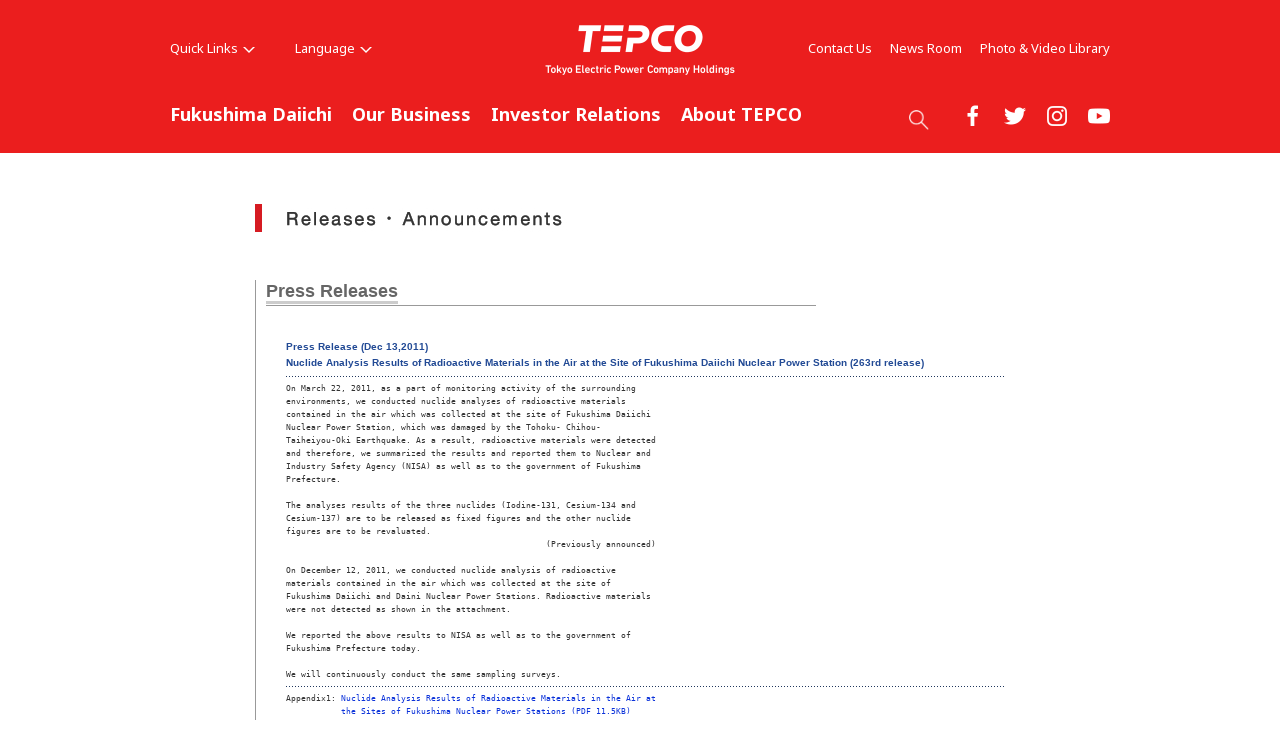

--- FILE ---
content_type: text/html
request_url: https://www.tepco.co.jp/en/press/corp-com/release/11121307-e.html
body_size: 5979
content:
<!DOCTYPE HTML PUBLIC "-//W3C//DTD HTML 4.01 Transitional//EN" "http://www.w3.org/TR/html4/loose.dtd">
<html>

<head>
<meta http-equiv="Content-Type" content="text/html; charset=utf-8">
<meta http-equiv="Content-Script-Type" content="text/javascript">
<meta http-equiv="Content-Style-Type" content="text/css">
<title>TEPCO : Press Release | Nuclide Analysis Results of Radioactive Materials in the Air at the Site of Fukushima Daiichi Nuclear Power Station (263rd release)</title>
<!-- temp_id="ppetmp01" -->
<meta name="description" content="" />
<meta name="keywords" content="" />
<link rel="stylesheet" type="text/css" href="/en/news/style.css" media="screen,print">

<link rel="stylesheet" type="text/css" media="screen,print" href="/en/common/css/style.css" />
<script type="text/javascript" src="/common/js/jquery.js"></script>
<script type="text/javascript" src="/common/js/jquery.plugins.js"></script>
<script type="text/javascript" src="/en/common/js/common.js"></script>
<!-- search -->
<script src="/en/search/js/search_data.js"></script>
<script src="/en/search/js/popterm2_dev.js"></script>
<script src="/en/search/js/probo.js"></script>
<script src="/en/search/js/probo_mess.js"></script>
<script src="/en/search/js/probo_refine.js"></script>
<script src="/en/search/js/probo_sort.js"></script>
<script src="/en/search/js/search_ctrl.js"></script>
<!-- /search -->

<!-- header + footer -->
<link href="https://fonts.googleapis.com/css?family=Noto+Sans:400,700" rel="stylesheet">
<link rel="stylesheet" href="/wp-content/uploads/import_component.css" media="all">
<script type="text/javascript" src="/wp-content/uploads/shared-jquery.js"></script>
<link rel="stylesheet" href="/wp-content/uploads/shared-slick.css" media="all">
<script type="text/javascript" src="/wp-content/uploads/shared-slick.min.js"></script>
<script type="text/javascript" src="/wp-content/uploads/shared-common-component.js"></script>
<!-- /header + footer -->



</head>
<body>

<div id="str-header">
<div id="str-header-inner">
<!-- common-header -->
<div class="header-all-wrap">

<div class="header-company-logo">
	<p><a href="https://www7.tepco.co.jp/index-e.html"><img src="/wp-content/uploads/shared-header-logo-hd.png" alt="TEPCO Tokyo Electric Power Company Holdings" width="200" height="60" class="btn"></a></p>
</div><!--/.header-company-logo-->

<p class="menu-control-sp"><a href="javascript:void(0);"><span>menu</span></a></p>
<p class="search-control"><a href="javascript:void(0);"><span>search</span></a></p>
<div id="content-head-wrapper">
<div id="head-sub-wrapper">
<div class="head-sub-container"><!--
--><div class="head-quick-content"><!--
--><div class="quick-link">
<p><a class="quick-link-button" href="javascript:void(0);">Quick Links<span></span></a></p>
<div class="quick-link-inner">
<div class="service-wrapper">
<ul class="global-service"><!--
--><li class="first"><a href="https://www7.tepco.co.jp/fp/index-e.html"><img src="/wp-content/uploads/shared-images-logo-fp.png" alt="TEPCO Fuel &amp; Power" class="btn"><span>TEPCO Fuel &amp; Power,<br>Incorporated</span></a></li><!--
--><li><a href="https://www7.tepco.co.jp/pg/index-e.html"><img src="/wp-content/uploads/shared-images-logo-pg.png" alt="TEPCO Power Grid" class="btn"><span>TEPCO Power Grid,<br>Incorporated</span></a></li><!--
--><li><a href="https://www7.tepco.co.jp/ep/index-e.html"><img src="/wp-content/uploads/shared-images-logo-ep.png" alt="TEPCO Energy Partner" class="btn"><span>TEPCO Energy Partner,<br>Incorporated</span></a></li><!--
--></ul>

<dl class="quick-link-wrapper">
	<dt>Quick Links</dt>
	<dd>
		<div class="quick-link-list-wrapper">
			<ul class="quick-link-list">
				<li><a href="https://www7.tepco.co.jp/newsroom/reports/index-e.html">
					<span class="img-wrapper"><img src="/wp-content/uploads/shared-images-group01.jpg" alt="" width="180" height="90"></span>
					<span class="txt-wrapper">Fukushima Daiichi Report</span>
				</a></li>
				<li><a href="https://www7.tepco.co.jp/about/corporate/outline-e.html">
					<span class="img-wrapper"><img src="/wp-content/uploads/shared-images-group02.jpg" alt="" width="180" height="90"></span>
					<span class="txt-wrapper">Company Overview</span>
				</a></li>
				<li><a href="https://www7.tepco.co.jp/fp/business/jera/index-e.html">
					<span class="img-wrapper"><img src="/wp-content/uploads/shared-images-group03.jpg" alt="" width="180" height="90"></span>
					<span class="txt-wrapper">JERA</span>
				</a></li>
				<li><a href="https://www7.tepco.co.jp/about/rd/index-e.html">
					<span class="img-wrapper"><img src="/wp-content/uploads/shared-images-group04.jpg" alt="" width="180" height="90"></span>
					<span class="txt-wrapper">R&amp;D</span>
				</a></li>
				<li><a href="https://www7.tepco.co.jp/about/esg/index-e.html">
					<span class="img-wrapper"><img src="/wp-content/uploads/shared-images-group05.jpg" alt="" width="180" height="90"></span>
					<span class="txt-wrapper">ESG</span>
				</a></li>
			</ul>
		</div><!--/.quick-link-list-wrapper-->
		
	</dd>
	<dd>
		<ul class="general-service"><!--
		--><li class="quick-link01"><em><a href="https://www7.tepco.co.jp/ep/startstop/index-e.html"><img src="/wp-content/uploads/shared-images-icon_group01.png" alt="" width="30" height="30"><span>Starting Service</span></a></em></li><!--
		--><li class="quick-link02"><em><a href="https://www7.tepco.co.jp/ep/startstop/moving-e.html"><img src="/wp-content/uploads/shared-images-icon_group02.png" alt="" width="30" height="30"><span>Moving in or out</span></a></em></li><!--
		--><li class="quick-link03"><em><a href="https://www7.tepco.co.jp/ep/payment/method/index-e.html"><img src="/wp-content/uploads/shared-images-icon_group03.png" alt="" width="30" height="30"><span>Payment Options</span></a></em></li><!--
		--><li class="quick-link04"><em><a href="https://www7.tepco.co.jp/ep/startstop/service-e.html"><img src="/wp-content/uploads/shared-images-icon_group04.png" alt="" width="30" height="30"><span>Online Request</span></a></em></li><!--
		--><li class="quick-link05"><em><a href="https://www7.tepco.co.jp/ep/support/index-e.html"><img src="/wp-content/uploads/shared-images-icon_group05.png" alt="" width="30" height="30"><span>Support</span></a></em></li><!--
		--><li class="quick-link06"><em><a href="https://www4.tepco.co.jp/en/forecast/html/index-e.html"><img src="/wp-content/uploads/shared-images-icon_group06.png" alt="" width="30" height="30"><span>Electricity Forecst</span></a></em></li><!--
		--></ul>
	</dd>
</dl>
</div><!--/.service-wrapper-->
<p class="close"><a href="javascript:void(0);"><span class="close-txt">Close</span></a></p>
</div><!--/.quick-link-inner-->
</div><!--/.quick-link--><!--
--><div class="lang-select">
<p><a class="lang-select-button" href="javascript:void(0);">Language<span></span></a></p>
<div class="lang-select-inner">
<ul>
<li><a href="https://www4.tepco.co.jp/index-j.html">Japanese</a></li>
<li><a href="https://www7.tepco.co.jp/index-e.html">English</a></li>
</ul>
</div><!--/.lang-select-inner-->
</div><!--/.lang-select--><!--
--></div><!--/.head-quick-content--><!--
--><div class="sub-info-content">
<div class="info-list">
<ul><!--
--><li><a href="https://www7.tepco.co.jp/contact/index-e.html">Contact Us</a></li><!--
--><li><a href="https://www7.tepco.co.jp/newsroom/index-e.html">News Room</a></li><!--
--><li><a href="https://www7.tepco.co.jp/library/index-e.html">Photo &amp; Video Library</a></li><!--
--></ul>
</div><!--/.info-list-->
</div><!--/.sub-info-content--><!--

--></div><!--/.head-sub-container-->

<div class="sns-content">
<p class="txt-social"><a href="javascript:void(0);">Social Web<span></span></a></p>
<div class="inner">
	<div class="list-wrap">
	<ul><!--
	--><li class="fb"><a href="https://www.facebook.com/OfficialTEPCOen/" target="_blank"><img src="/wp-content/uploads/shared-images-icon-head-facebook.png" alt="facebook" width="22" height="22"></a></li><!--
	--><li class="tw"><a href="https://twitter.com/TEPCO_English?ref_src=twsrc%5Etfw&ref_url=http%3A%2F%2Fwww.tepco.co.jp%2Fen%2Ftwitter%2Findex-e.html" target="_blank"><img src="/wp-content/uploads/shared-images-icon-head-twitter.png" alt="twitter" width="22" height="22"></a></li><!--
	--><li class="ig"><a href="https://www.instagram.com/tepco.official/" target="_blank"><img src="/wp-content/uploads/shared-images-icon-head-instagram.png" alt="tinstagram" width="22" height="22"></a></li><!--
	--><li class="yt"><a href="https://www.youtube.com/user/OfficialTEPCOen" target="_blank"><img src="/wp-content/uploads/shared-images-icon-head-youtube.png" alt="YouTube" width="22" height="22"></a></li><!--
	--></ul>
	</div><!--/.list-wrap-->
</div><!--/.inner-->
</div><!--/.sns-content-->

</div><!--/#head-sub-wrapper-->

<div id="content-nav-wrapper">
<div class="content-nav-container"><!--
--><ul class="global-nav"><!--
--><li class="global-nav01"><a href="javascript:void(0);" class="second-head">Fukushima Daiichi</a>
	<div class="mega-drop">
		<div class="content-nav-container-inner"><!--

			--><p class="site-menu-top"><a href="https://www7.tepco.co.jp/responsibility/index-e.html">Fukushima Daiichi<span class="pc-none"> TOP</span></a></p><!--

			--><p class="site-menu-parent-control"><a href="javascript:void(0);">Fukushima Daiichi Decommissioning Project</a></p><!--
			--><ul class="site-menu-parent column2">
					<li><a href="https://www7.tepco.co.jp/responsibility/decommissioning/index-e.html"><span>Fukushima Daiichi Decommissioning Project</span><span class="pc-none"> TOP</span></a>
						<ul class="site-menu-child">
							<li><a href="https://www7.tepco.co.jp/responsibility/decommissioning/company/index-e.html">Fukushima Daiichi D&amp;D Engineering Company</a></li>
							<li><a href="https://www7.tepco.co.jp/responsibility/decommissioning/accident-e.html">Earthquake and Accident</a></li>
							<li><a href="https://www7.tepco.co.jp/responsibility/decommissioning/action/index-e.html">Plan &amp; Action</a></li>
							<li><a href="https://www7.tepco.co.jp/responsibility/decommissioning/1f_newsroom/index-e.html">Fukushima Daiichi Decommissioning News Room</a></li>
							<li><a href="https://www7.tepco.co.jp/responsibility/decommissioning/principals/index-e.html">Basic Principles</a></li>
							<li><a href="https://www7.tepco.co.jp/responsibility/decommissioning/robot/index-e.html">Application of Robot Technology</a></li>
						</ul>
					</li>
				</ul><!--
			--><p class="site-menu-parent-control"><a href="javascript:void(0);">Responsibility for the Revitalization of Fukushima</a></p><!--
			--><ul class="site-menu-parent column1wide">
					<li><a href="https://www7.tepco.co.jp/responsibility/revitalization/index-e.html"><span>Responsibility for the Revitalization of Fukushima</span><span class="pc-none"> TOP</span></a>
						<ul class="site-menu-child">
							<li><a href="https://www7.tepco.co.jp/responsibility/revitalization/office/index-e.html">About the Fukushima Revitalization Headquarters</a></li>
							<li><a href="https://www7.tepco.co.jp/responsibility/revitalization/compensation-e.html">Compensation for Nuclear Damages</a></li>
							<li><a href="https://www7.tepco.co.jp/responsibility/revitalization/efforts-e.html">Efforts for Promoting Decontamination and Revitalization</a></li>
							<li><a href="https://www7.tepco.co.jp/responsibility/revitalization/employment-e.html">Contribution to Expanding Employment Opportunities</a></li>
							<li><a href="https://www7.tepco.co.jp/responsibility/revitalization/activity-e.html">Activities to Support Revitalization</a></li>
						</ul>
					</li>
				</ul><!--
			--><ul class="site-menu-parent inner-banner">
					<li class="site-menu-banner"><a href="https://www4.tepco.co.jp/en/decommissiontraject/index-e.html">
						<span class="img-wrapper"><img src="/wp-content/uploads/shared-header-banner01.jpg" alt="" width="240" height="107" class="btn"></span>
						<span class="txt-wrapper">Fukushima Daiichi Timeline after March 11, 2011</span>
					</a></li>
				</ul><!--
		--></div><!--/.content-nav-container-inner-->
		<p class="close"><a href="javascript:void(0);"><span class="close-txt">CLOSE</span></a></p>
	</div><!--/.mega-drop-->
</li><!--

--><li class="global-nav02"><a href="javascript:void(0);" class="second-head">Our Business</a>
	<div class="mega-drop">
		<div class="content-nav-container-inner"><!--

			--><p class="site-menu-top"><a href="https://www7.tepco.co.jp/ourbusiness/index-e.html">Our Business<span class="pc-none"> TOP</span></a></p><!--
			--><ul class="site-menu-parent no-child">
					<li><a href="https://www7.tepco.co.jp/ourbusiness/thermal/index-e.html">Thermal Power Generation</a></li>
					<li><a href="https://www7.tepco.co.jp/ourbusiness/renewable/index-e.html">Renewable Energy</a></li>
					<li><a href="https://www7.tepco.co.jp/ourbusiness/supply/index-e.html">Power Transmission and Distribution</a></li>
				</ul><!--
			--><ul class="site-menu-parent no-child">
					<li><a href="https://www7.tepco.co.jp/ourbusiness/nuclear/index-e.html">Nuclear Power Generation</a></li>
					<li><a href="https://www7.tepco.co.jp/ourbusiness/investigation/index-e.html">International Exchange/Cooperative Activities</a></li>
					<li><a href="https://www7.tepco.co.jp/ourbusiness/consulting/index-e.html">Consulting</a></li>
				</ul><!--
			--><ul class="site-menu-parent column2wide inner-banner">
					<li class="site-menu-banner"><a href="https://www7.tepco.co.jp/ourbusiness/growth/index-e.html">
						<span class="img-wrapper"><img src="/wp-content/uploads/shared-header-banner02.jpg" alt="" width="240" height="107" class="btn"></span>
						<span class="txt-wrapper">New Growth Opportunities</span>
					</a></li>
					<li class="site-menu-banner"><a href="https://www7.tepco.co.jp/ourbusiness/open/index-e.html">
						<span class="img-wrapper"><img src="/wp-content/uploads/shared-header-banner03.jpg" alt="" width="240" height="107" class="btn"></span>
						<span class="txt-wrapper">Open Innovation</span>
					</a></li>
				</ul><!--

		--></div><!--/.content-nav-container-inner-->
		<p class="close"><a href="javascript:void(0);"><span class="close-txt">CLOSE</span></a></p>
	</div><!--/.mega-drop-->
</li><!--

--><li class="global-nav03"><a href="javascript:void(0);" class="second-head">Investor Relations</a>
	<div class="mega-drop">
		<div class="content-nav-container-inner"><!--

			--><p class="site-menu-top"><a href="https://www7.tepco.co.jp/about/ir/index-e.html">Investor Relations<span class="pc-none"> TOP</span></a></p><!--
			--><ul class="site-menu-parent no-child">
					<li><a href="https://www7.tepco.co.jp/about/ir/information-e.html">Information</a></li>
					<li><a href="https://www7.tepco.co.jp/about/ir/management/index-e.html">Management Policies</a></li>
					<li><a href="https://www7.tepco.co.jp/about/ir/library/index-e.html">IR Library</a></li>
					<li><a href="https://www7.tepco.co.jp/about/ir/stock/index-e.html">Stock and Bond Information</a></li>
				</ul><!--
			--><ul class="site-menu-parent no-child">
					<li><a href="https://www7.tepco.co.jp/about/ir/faq-e.html">IR FAQ</a></li>
					<li><a href="https://www7.tepco.co.jp/about/ir/calendar/index-e.html">IR Calendar</a></li>
					<li><a href="https://www7.tepco.co.jp/about/ir/know/index-e.html">Getting to Know TEPCO</a></li>
					<li><a href="https://www7.tepco.co.jp/about/ir/publicnotice-e.html">Electronic Public Notices</a></li>
				</ul><!--
			--><ul class="site-menu-parent column2wide inner-banner">
					<li class="site-menu-banner"><a href="https://www7.tepco.co.jp/about/ir/library/integratedreport/index-e.html">
						<span class="img-wrapper"><img src="/wp-content/uploads/shared-header-banner04.jpg" alt="" width="240" height="107" class="btn"></span>
						<span class="txt-wrapper">Integrated Report</span>
					</a></li>
					<li class="site-menu-banner"><a href="https://www7.tepco.co.jp/about/esg/index-e.html">
						<span class="img-wrapper"><img src="/wp-content/uploads/shared-header-banner05.jpg" alt="" width="240" height="107" class="btn"></span>
						<span class="txt-wrapper">ESG</span>
					</a></li>
				</ul><!--

		--></div><!--/.content-nav-container-inner-->
		<p class="close"><a href="javascript:void(0);"><span class="close-txt">CLOSE</span></a></p>
	</div><!--/.mega-drop-->
</li><!--

--><li class="global-nav04"><a href="javascript:void(0);" class="second-head">About TEPCO</a>
	<div class="mega-drop">
		<div class="content-nav-container-inner"><!--

			--><p class="site-menu-top"><a href="https://www7.tepco.co.jp/about/index-e.html">About TEPCO<span class="pc-none"> TOP</span></a></p><!--
			--><ul class="site-menu-parent no-child">
					<li><a href="https://www7.tepco.co.jp/about/corporate/index-e.html">Corporate Information</a></li>
					<li><a href="https://www7.tepco.co.jp/about/ir/index-e.html">Investor Relations</a></li>
					<li><a href="https://www7.tepco.co.jp/about/rd/index-e.html">R&amp;D</a></li>
				</ul><!--
			--><ul class="site-menu-parent no-child">
					<li><a href="https://www7.tepco.co.jp/about/esg/index-e.html">ESG</a></li>
					<li><a href="https://www7.tepco.co.jp/about/procurement/index-e.html">Procurement</a></li>
					<li><a href="https://www7.tepco.co.jp/about/facilities/index-e.html">Power Supply Facilities</a></li>
				</ul><!--
			--><ul class="site-menu-parent column2wide inner-banner">
					<li class="site-menu-banner"><a href="https://www7.tepco.co.jp/about/esg/environment/oze/index-e.html">
						<span class="img-wrapper"><img src="/wp-content/uploads/shared-header-banner06.jpg" alt="" width="240" height="107" class="btn"></span>
						<span class="txt-wrapper">Oze and TEPCO</span>
					</a></li>
					<li class="site-menu-banner"><a href="https://www7.tepco.co.jp/about/illustrated/index-e.html">
						<span class="img-wrapper"><img src="/wp-content/uploads/shared-header-banner07.jpg" alt="" width="240" height="107" class="btn"></span>
						<span class="txt-wrapper">TEPCO Illustrated</span>
					</a></li>
				</ul><!--

		--></div><!--/.content-nav-container-inner-->
		<p class="close"><a href="javascript:void(0);"><span class="close-txt">CLOSE</span></a></p>
	</div><!--/.mega-drop-->
</li><!--
--></ul><!--
--><div class="clear-float"></div>
</div><!--/.content-nav-container-->
</div><!--/#content-nav-wrapper-->
</div><!--/#content-head-wrapper-->

<div class="site-head-search">
<div class="inner">
<form name="search_form" action="http://search-tepco.dga.jp/en/index-e.html" method="GET" onsubmit="return mysearch(this);">
<p>
<input type="text" class="iSearchAssist" name="kw" value="" placeholder="Search ...">
<input type="hidden" name="ie" value="u">
<input type="submit" value="" class="seach-btn">
</p>
</form>
</div><!--/.inner-->
</div><!--/.site-head-search-->

</div><!--/.header-all-wrap-->
<!-- /common-header -->




</div><!-- /#str-header-inner -->
</div><!-- /#str-header -->

<hr />


















	


<br class="cle">
<div id="sub_main01">
<!-- title -->
<h2>Corporate Information</h2>
<!-- title end -->
<a name="top"></a>
<div id="sub_main01_menu">&nbsp;</div>
<div id="sub_wrapper">
<!-- header-e end -->

	<div id="sub_wrapper01">
		<div id="sub_wrapper_title">
			<h3><a id="pressreleases">Press Releases</a></h3>
		</div>

		<table width="760" border="0" cellspacing="0" cellpadding="0">
		<tr>
			<td><img src="/en/press/images/clear.gif" width="20" height="1" alt=""></td>
			<td valign="top">
			<table width="720" border="0" cellspacing="0" cellpadding="0">
			<tr>
				<td><img src="/en/press/images/clear.gif" width="1" height="28" alt=""></td>
			</tr>
			<tr>
				<td valign="top"><span class="text14">
				<font color="#224A95"><b>Press Release (Dec 13,2011)<br>
				<!-- press title -->Nuclide Analysis Results of Radioactive Materials in the Air at the Site of Fukushima Daiichi Nuclear Power Station (263rd release)<!-- press title --></b></font></span></td>
			</tr>
			<tr>
				<td><img src="/en/press/images/dot_w720.gif" width="720" height="11" alt=""></td>
			</tr>
			<tr>
				<td valign="top"><div class="text12">
<pre>On March 22, 2011, as a part of monitoring activity of the surrounding 
environments, we conducted nuclide analyses of radioactive materials 
contained in the air which was collected at the site of Fukushima Daiichi 
Nuclear Power Station, which was damaged by the Tohoku- Chihou-
Taiheiyou-Oki Earthquake. As a result, radioactive materials were detected 
and therefore, we summarized the results and reported them to Nuclear and 
Industry Safety Agency (NISA) as well as to the government of Fukushima 
Prefecture.

The analyses results of the three nuclides (Iodine-131, Cesium-134 and 
Cesium-137) are to be released as fixed figures and the other nuclide 
figures are to be revaluated.
                                                    (Previously announced)

On December 12, 2011, we conducted nuclide analysis of radioactive 
materials contained in the air which was collected at the site of 
Fukushima Daiichi and Daini Nuclear Power Stations. Radioactive materials 
were not detected as shown in the attachment.

We reported the above results to NISA as well as to the government of 
Fukushima Prefecture today.

We will continuously conduct the same sampling surveys. </pre><img height="11" alt="" src="../../images/dot_w720.gif" width="720" /><pre>Appendix1: <a href="betu11_e/images/111213e11.pdf">Nuclide Analysis Results of Radioactive Materials in the Air at</a> 
           <a href="betu11_e/images/111213e11.pdf">the Sites of Fukushima Nuclear Power Stations (PDF 11.5KB)</a> 
Appendix2: <a href="betu11_e/images/111213e12.pdf">Fukushima Daiichi Nuclear Power Station Results of Dust Nuclide</a> 
           <a href="betu11_e/images/111213e12.pdf">Analysis (PDF 10.5KB)</a> 
Appendix3: <a href="betu11_e/images/111213e13.pdf">Fukushima Daini Nuclear Power Station Results of Dust Nuclide</a> 
           <a href="betu11_e/images/111213e13.pdf">Analysis (PDF 10.4KB)</a> </pre>
				</div></td>
			</tr>
			</table>
			</td>
			<td><img src="/en/press/images/clear.gif" width="20" height="1" alt=""></td>
		<tr>
			<td colspan="3"><img src="/en/press/images/clear.gif" width="1" height="13" alt=""></td>
		</tr>
		<tr>
			<td colspan="3">
			<table border="0" cellspacing="0" cellpadding="0">
			<tr>
				<td><img src="/en/press/images/clear.gif" width="19" height="1" alt=""></td>
				<td><a href="#top"><img src="/en/press/images/bt_pagetop.gif" width="87" height="11" border="0" alt="back to page top"></a></td>
				</tr>
				</table>
				</td>
			</tr>
			<tr>
				<td colspan="3"><img src="/en/press/images/clear.gif" width="1" height="30" alt=""></td>
				<!-- contents end -->
			</tr>
			</table>

		</div>
		<br class="cle"><br>
		<!-- footer-e start -->
	</div>
</div>

</div>
</div>
<!-- common-footer -->
<div id="content-foot-support">
<p class="content-body-top"><a href="#content-head-wrapper"><img src="/wp-content/uploads/shared-images-icon_pagetop.gif" alt="to TOP" width="40" height="40" class="btn"></a></p>
</div><!--/#content-foot-support-->
<div class="bred-crumb-wrapper"> </div><!--/.bred-crumb-wrapper-->
<div id="content-foot-wrapper">

<div class="content-foot-container"><!--
--><ul class="site-menu-parent">
		<li><span>
			<a href="https://www7.tepco.co.jp/responsibility/index-e.html" class="pc-link">Fukushima Daiichi</a>
			<a href="javascript:void(0);" class="sp-menu-control">Fukushima Daiichi</a>
			</span>
			<ul class="site-menu-child">
				<li class="sp-top"><a href="https://www7.tepco.co.jp/responsibility/index-e.html">Fukushima Daiichi TOP</a></li>
				<li><a href="https://www7.tepco.co.jp/responsibility/decommissioning/index-e.html">Fukushima Daiichi Decommissioning Project</a></li>
				<li><a href="https://www7.tepco.co.jp/responsibility/revitalization/index-e.html">Responsibility for the Revitalization of Fukushima</a></li>
			</ul>
		</li>
	</ul><!--
--><ul class="site-menu-parent">
		<li><span>
			<a href="https://www7.tepco.co.jp/ourbusiness/index-e.html" class="pc-link">Our Business</a>
			<a href="javascript:void(0);" class="sp-menu-control">Our Business</a>
			</span>
			<ul class="site-menu-child">
				<li class="sp-top"><a href="https://www7.tepco.co.jp/ourbusiness/index-e.html">Our Business TOP</a></li>
				<li><a href="https://www7.tepco.co.jp/ourbusiness/thermal/index-e.html">Thermal Power Generation</a></li>
				<li><a href="https://www7.tepco.co.jp/ourbusiness/renewable/index-e.html">Renewable Energy</a></li>
				<li><a href="https://www7.tepco.co.jp/ourbusiness/supply/index-e.html">Power Transmission and Distribution</a></li>
				<li><a href="https://www7.tepco.co.jp/ourbusiness/growth/index-e.html">New Growth Opportunities</a></li>
				<li><a href="https://www7.tepco.co.jp/ourbusiness/open/index-e.html">Open Innovation</a></li>
				<li><a href="https://www7.tepco.co.jp/ourbusiness/nuclear/index-e.html">Nuclear Power Generation</a></li>
				<li><a href="https://www7.tepco.co.jp/ourbusiness/consulting/index-e.html">Consulting</a></li>
			</ul>
		</li>
	</ul><!--
--><ul class="site-menu-parent">
		<li><span>
			<a href="https://www7.tepco.co.jp/about/ir/index-e.html" class="pc-link">Investor Relations</a>
			<a href="javascript:void(0);" class="sp-menu-control">Investor Relations</a>
			</span>
			<ul class="site-menu-child">
				<li class="sp-top"><a href="https://www7.tepco.co.jp/about/ir/index-e.html">Investor Relations TOP</a></li>
				<li><a href="https://www7.tepco.co.jp/about/ir/information-e.html">Information</a></li>
				<li><a href="https://www7.tepco.co.jp/about/ir/management/index-e.html">Management Policies</a></li>
				<li><a href="https://www7.tepco.co.jp/about/ir/library/index-e.html">IR Library</a></li>
				<li><a href="https://www7.tepco.co.jp/about/ir/stock/index-e.html">Stock and Bond Information</a></li>
				<li><a href="https://www7.tepco.co.jp/about/ir/faq-e.html">IR FAQ</a></li>
				<li><a href="https://www7.tepco.co.jp/about/ir/calendar/index-e.html">IR Calendar</a></li>
				<li><a href="https://www7.tepco.co.jp/about/ir/know/index-e.html">Getting to Know TEPCO</a></li>
				<li><a href="https://www7.tepco.co.jp/about/ir/publicnotice-e.html">Electronic Public Notices</a></li>
			</ul>
		</li>
	</ul><!--
--><ul class="site-menu-parent">
		<li><span>
			<a href="https://www7.tepco.co.jp/about/index-e.html" class="pc-link">About TEPCO</a>
			<a href="javascript:void(0);" class="sp-menu-control">About TEPCO</a>
			</span>
			<ul class="site-menu-child">
				<li class="sp-top"><a href="https://www7.tepco.co.jp/about/index-e.html">About TEPCO TOP</a></li>
				<li><a href="https://www7.tepco.co.jp/about/corporate/index-e.html">Corporate Information</a></li>
				<li><a href="https://www7.tepco.co.jp/about/ir/index-e.html">Investor Relations</a></li>
				<li><a href="https://www7.tepco.co.jp/about/rd/index-e.html">R&amp;D</a></li>
				<li><a href="https://www7.tepco.co.jp/about/esg/index-e.html">ESG</a></li>
				<li><a href="https://www7.tepco.co.jp/about/procurement/index-e.html">Procurement</a></li>
				<li><a href="https://www7.tepco.co.jp/about/facilities/index-e.html">Power Supply Facilities</a></li>
				<li><a href="https://www7.tepco.co.jp/about/illustrated/index-e.html">TEPCO Illustrated</a></li>
			</ul>
		</li>
	</ul><!--
--><ul class="site-menu-parent transform"><!--
	--><li><span><a href="https://www7.tepco.co.jp/contact/index-e.html" class="no-child">Contact Us</a></span></li><!--
	--><li><span><a href="https://www7.tepco.co.jp/newsroom/index-e.html" class="no-child">News Room</a></span></li><!--
	--><li><span><a href="https://www7.tepco.co.jp/library/index-e.html" class="no-child">Photo &amp; Video Library</a></span></li><!--
	--><li class="sns-list sp-none">Official Account
		<ul class="site-menu-child"><!--
			--><li><a href="https://www.facebook.com/OfficialTEPCOen/" target="_blank"><img src="/wp-content/uploads/shared-images-icon-facebook.png" alt="facebook" width="30" height="30"></a></li><!--
			--><li><a href="https://twitter.com/TEPCO_English?ref_src=twsrc%5Etfw&ref_url=http%3A%2F%2Fwww.tepco.co.jp%2Fen%2Ftwitter%2Findex-e.html" target="_blank"><img src="/wp-content/uploads/shared-images-icon-twitter.png" alt="twitter" width="30" height="30"></a></li><!--
			--><li><a href="https://www.instagram.com/tepco.official/" target="_blank"><img src="/wp-content/uploads/shared-images-icon-instagram.png" alt="tinstagram" width="30" height="30"></a></li><!--
			--><li><a href="https://www.youtube.com/user/OfficialTEPCOen" target="_blank"><img src="/wp-content/uploads/shared-images-icon-youtube.png" alt="YouTube" width="30" height="30"></a></li><!--
		--></ul><!--
	--></li><!--
--></ul><!--

--><ul class="site-menu-parent inner-group-link">
		<li><span>
			<a href="javascript:void(0);" class="sp-menu-control quick-link-opener">Quick Links</a>
			</span>
			<ul class="site-menu-child">
				<li>
					<div class="service-wrapper">
						<dl class="group-link-wrapper">
							<dt>TEPCO Group</dt>
							<dd>
								<ul class="global-service"><!--
								--><li class="first"><a href="https://www7.tepco.co.jp/fp/index-e.html"><img src="/wp-content/uploads/shared-images-logo-fp.png" alt="TEPCO Fuel &amp; Power" class="btn"><span>TEPCO Fuel &amp; Power,<br>Incorporated</span></a></li><!--
								--><li><a href="https://www7.tepco.co.jp/pg/index-e.html"><img src="/wp-content/uploads/shared-images-logo-pg.png" alt="TEPCO Power Grid" class="btn"><span>TEPCO Power Grid,<br>Incorporated</span></a></li><!--
								--><li><a href="https://www7.tepco.co.jp/ep/index-e.html"><img src="/wp-content/uploads/shared-images-logo-ep.png" alt="TEPCO Energy Partner" class="btn"><span>TEPCO Energy Partner,<br>Incorporated</span></a></li><!--
								--></ul>
							</dd>
						</dl>
						<dl class="quick-link-wrapper">
							<dt>Quick Links</dt>
							<dd>
								<div class="quick-link-list-wrapper">
									<ul class="quick-link-list">
										<li><a href="https://www7.tepco.co.jp/newsroom/reports/index-e.html">
											<span class="img-wrapper"><img src="/wp-content/uploads/shared-images-group01.jpg" alt="" width="180" height="90"></span>
											<span class="txt-wrapper">Fukushima Daiichi Report</span>
										</a></li>
										<li><a href="https://www7.tepco.co.jp/about/corporate/outline-e.html">
											<span class="img-wrapper"><img src="/wp-content/uploads/shared-images-group02.jpg" alt="" width="180" height="90"></span>
											<span class="txt-wrapper">Company Overview</span>
										</a></li>
										<li><a href="https://www7.tepco.co.jp/fp/business/jera/index-e.html">
											<span class="img-wrapper"><img src="/wp-content/uploads/shared-images-group03.jpg" alt="" width="180" height="90"></span>
											<span class="txt-wrapper">JERA</span>
										</a></li>
										<li><a href="https://www7.tepco.co.jp/about/rd/index-e.html">
											<span class="img-wrapper"><img src="/wp-content/uploads/shared-images-group04.jpg" alt="" width="180" height="90"></span>
											<span class="txt-wrapper">R&amp;D</span>
										</a></li>
										<li><a href="https://www7.tepco.co.jp/about/esg/index-e.html">
											<span class="img-wrapper"><img src="/wp-content/uploads/shared-images-group05.jpg" alt="" width="180" height="90"></span>
											<span class="txt-wrapper">ESG</span>
										</a></li>
									</ul>
								</div><!--/.quick-link-list-wrapper-->
								
							</dd>
							<dd class="general-service ver-acc">
								<div class="inner">
								<div class="accordionArea">
									<ul><!--
									--><li class="quick-link01"><em><a href="https://www7.tepco.co.jp/ep/startstop/index-e.html"><img src="/wp-content/uploads/shared-images-icon_group01.png" alt="" width="30" height="30"><span>Starting Service</span></a></em></li><!--
									--><li class="quick-link02"><em><a href="https://www7.tepco.co.jp/ep/startstop/moving-e.html"><img src="/wp-content/uploads/shared-images-icon_group02.png" alt="" width="30" height="30"><span>Moving in or out</span></a></em></li><!--
									--><li class="quick-link03"><em><a href="https://www7.tepco.co.jp/ep/payment/method/index-e.html"><img src="/wp-content/uploads/shared-images-icon_group03.png" alt="" width="30" height="30"><span>Payment Options</span></a></em></li><!--
									--><li class="quick-link04"><em><a href="https://www7.tepco.co.jp/ep/startstop/service-e.html"><img src="/wp-content/uploads/shared-images-icon_group04.png" alt="" width="30" height="30"><span>Online Request</span></a></em></li><!--
									--><li class="quick-link05"><em><a href="https://www7.tepco.co.jp/ep/support/index-e.html"><img src="/wp-content/uploads/shared-images-icon_group05.png" alt="" width="30" height="30"><span>Support</span></a></em></li><!--
									--><li class="quick-link06"><em><a href="https://www4.tepco.co.jp/en/forecast/html/index-e.html"><img src="/wp-content/uploads/shared-images-icon_group06.png" alt="" width="30" height="30"><span>Electricity Forecast</span></a></em></li><!--
									--></ul>
								</div>
								<p class="close"><a href="javascript:void(0);"><span class="close-txt">CLOSE</span></a></p>
								</div><!--/.inner-->
							</dd>
						</dl>
					</div>
				</li>
			</ul>
		</li>
	</ul>



<ul class="sns-list pc-none"><!--
--><li><a href="https://www.facebook.com/OfficialTEPCOen/" target="_blank"><img src="/wp-content/uploads/shared-images-icon-facebook.png" alt="facebook" width="30" height="30"></a></li><!--
--><li><a href="https://twitter.com/TEPCO_English?ref_src=twsrc%5Etfw&ref_url=http%3A%2F%2Fwww.tepco.co.jp%2Fen%2Ftwitter%2Findex-e.html" target="_blank"><img src="/wp-content/uploads/shared-images-icon-twitter.png" alt="twitter" width="30" height="30"></a></li><!--
--><li><a href="https://www.instagram.com/tepco.official/" target="_blank"><img src="/wp-content/uploads/shared-images-icon-instagram.png" alt="tinstagram" width="30" height="30"></a></li><!--
--><li><a href="https://www.youtube.com/user/OfficialTEPCOen" target="_blank"><img src="/wp-content/uploads/shared-images-icon-youtube.png" alt="YouTube" width="30" height="30"></a></li><!--
--></ul>
<p class="footer-company-logo"><a href="https://www7.tepco.co.jp/index-e.html"><img src="/wp-content/uploads/shared-images-logo-hd.png" alt="Tokyo Electric Power Company Holdings" width="200" height="62" class="btn"></a></p>


<div class="utility-content"><!--
--><ul><!--
--><li class="first"><a href="https://www7.tepco.co.jp/sitemap/index-e.html">Site Map</a></li><!--
--><li><a href="https://www7.tepco.co.jp/legal/index-e.html">Legal Notice</a></li><!--
--><li><a href="https://www7.tepco.co.jp/privacypolicy/index-e.html">Privacy Policy</a></li><!--
--></ul><!--
--><p class="copyright">&copy; Tokyo Electric Power Company Holdings, Inc.</p><!--
--></div><!--/.utility-content-->
</div><!--/.content-foot-container-->
</div><!--/#content-foot-wrapper-->
<!-- /common-footer -->


<!--SiteStratos Version 2.0-->
<script type="text/javascript"><!--

var _ANid = "tepco";

var _ANprt = (document.location.protocol=="https:"?"https://www4.tepco.co.jp/wp-content/js/":"https://www4.tepco.co.jp/wp-content/js/");
var _ANsrc = "ss_tepco_e.js";
document.write(unescape('%3Cscr'+'ipt type="text/javascript" src="'+_ANprt+_ANsrc+'"%3E%3C/scr'+'ipt%3E'));
//--></script>
<!--END OF SiteStratos-->





</div>

<script type="text/javascript">
(function() {
 var da = document.createElement('script');
 da.type = 'text/javascript'; da.async = true;
 if ('https:' == document.location.protocol) {
 da.src =  'https://rsv.dga.jp/s/tepco/search_tool_n3.js';
 } else {
 da.src =  'http://cache.dga.jp/s/tepco/search_tool_n3.js';
 }
 var sc  = document.getElementsByTagName('script')[0];
 sc.parentNode.insertBefore(da, sc);
 })();
</script>

</body>
</html>

--- FILE ---
content_type: text/css
request_url: https://www.tepco.co.jp/en/news/style.css
body_size: 1342
content:
@charset "iso-8859-1";
@import url("/en/css/import.css");

.bt04 a {
	background-image:url(/en/images/navi_bt04n.jpg);
	width: 192px;
	height: 32px;
	text-indent:-5000px;
	background-repeat: no-repeat;
	display:block;
}

/*------------------------------
sub_page_header
-------------------------------*/
div#sub_main01 {
}
div#sub_main01 h2 {
	background-image:url(/en/news/images/h2-sub.jpg);
	background-repeat: no-repeat;
	width: 770px;
	height: 52px;
	text-indent: -5000px;
	margin: 15px 0px 0px 0px;
	padding: 0;
}
div#sub_main01_menu {
}
div#sub_main01_menu strong {
	color: #ec4a6b;
	font-weight: normal;
}
div#sub_main01_menu a {
	color: #999999;
}
div#sub_main01_menu a:hover {
	color: #ec4a6b;
	text-decoration: none;
}
div#sub_main01_menu ol {
	list-style-type: none;
	margin: -8px 0px 0px 5px;
	padding: 0;
	width: 470px;
}
div#sub_main01_menu ol li {
	float: left;
	margin: 0;
	padding: 0px 5px;
}


/*------------------------------
sub_main
-------------------------------*/
div#sub_wrapper {
    width: 770px;
	margin: 20px auto 0 auto;
}

div#sub_wrapper h3.heading-01 {
    font-size: 120%;
    background: none;
}

div#sub_wrapper h5.heading-01 {
    margin: 15px 0 0 0;
    font-size: 100%;
	font-weight: bold;
	background: none;
}

div#sub_wrapper_title {
	border: solid #999999;
	border-width: 0px 0px 1px 0px;
	margin-bottom: 5px;
	padding-bottom: 2px;
	_padding-bottom: 3px;
}
div#sub_wrapper_title h3 {
	font-size: large;
	margin: 0;
}
div#sub_wrapper_title h4 {
	color: #666666;
	font-size: medium;
	margin: 0;
}
div#sub_wrapper_title a {
	color: #666666;
	border: solid #cccccc;
	border-width: 0px 0px 3px 0px;
}
div#sub_wrapper_title a:hover {
	color: #666666;
	text-decoration: none;
}

div#sub_side_menu {
	float: left;
	width: 170px;
	margin-top: 23px;
	padding: 0;
}
div#sub_side_menu ol {
	list-style-type: none;
	margin: 0;
	padding-left: 5px;
	color: #333333;
}
div#sub_side_menu ol li {
	margin: 3px 0px 3px 0px;
}
div#sub_side_menu ol li ul li {
	margin: 3px 0px 3px 0;
	list-style-type: none;
}
.menu_active01 {
	background-color: #fafafa;
	border: dotted #333333;
	border-width: 1px 0px;
	background-repeat: no-repeat;
	background-position: 3px 3px;
	padding-left:5px;
	line-height: 1.3em;
}

.menu_on {
	background-image:url(/en/images/main_icon.gif);
	background-repeat: no-repeat;
	background-position: 0 3px;
	padding-left: 10px;
}
.menu_off {
	background-image:url(/en/news/images/menu_off.gif);
	background-repeat: no-repeat;
	background-position: 0 3px;
	padding-left: 10px;
}
.menu_title {
	background-image:url(/en/images/sub_mainic.gif);
	background-repeat: no-repeat;
	background-position: 0 2px;
	padding-left:15px;
}
div#sub_wrapper01 {
	border: solid #999999;
	border-width: 0px 0px 0px 1px;
	padding-left: 10px;
	float: left;
	width: 550px;
}
div#sub_wrapper01 h4 {
	border: solid #999999;
	border-width: 0px 0px 1px 0px;
	font-size: 110%;
	margin: 5px 0px;
}
.sub_wrapper01_ig {
	float: left;
}
.sub_wrapper01_text {
	float: left;
	width: 330px;
	margin-left: 10px;
}

div#sub_wrapper01 table,
div#sub_wrapper01 tbody,
div#sub_wrapper01 table tr {
    width: 580px;
}

div#sub_wrapper01 table.tAb01 {
	width: 530px;
	margin: 10px;
	border: dotted #666666;
	border-width: 1px 0px 0px 1px;
}
div#sub_wrapper01 table.tAb01 th{
	border: dotted #666666;
	border-width: 0px 1px 1px 0px;
	font-weight: normal;
	padding: 5px;
}
div#sub_wrapper01 table.tAb01 td{
	border: dotted #666666;
	border-width: 0px 1px 1px 0px;
	padding: 5px;
}
div#sub_wrapper01 table.tAb02 {
	width: 530px;
	margin: 10px;
	border: dotted #666666;
	border-width: 0px 0px 1px 0px;
}

div#sub_wrapper01 table.tAb02 th{
	border: dotted #666666;
	border-width: 1px 0px 0px 0px;
	background-color:#ececea;
	text-align: left;
	font-weight: normal;
	padding: 5px;
	vertical-align: top;
}
div#sub_wrapper01 table.tAb02 td{
	border: dotted #666666;
	border-width: 1px 0px 0px 0px;
	padding: 5px;
}
.sub_wrapper02 {
	border: dotted #666666;
	border-width: 1px 0px 0px 0px;
	padding-top: 10px;
	margin: 20px 0px;
}
.sub_wrapper02 dl {
}
.sub_wrapper02 dt {
	margin-right: 10px;
}
.sub_wrapper02 dd {
	position: relative;
	top: -15px;
	left: 110px;
	padding: 0;
	margin: 0;
	padding-left: 15px;
}
.sub_wrapper03 {
	border: dotted #666666;
	border-width: 1px 0px 0px 0px;
	padding-top: 10px;
}
.sub_wrapper03 dt {
	margin-right: 10px;
}
.sub_wrapper03 dd {
	width: 400px;
	position: relative;
	top: -15px;
	left: 100px;
	padding: 0;
	margin: 0;
	background-image:url(/en/images/main_icon.gif);
	background-repeat: no-repeat;
	background-position: 0 2px;
	padding-left: 15px;
}
.sub_wrapper03 strong {
	color: #fe6700;
}
.sub_wrapper04 {
	border: dotted #666666;
	border-width: 1px 0px 1px 0px;
	padding: 10px 0px;
}
.sub_wrapper04 img {
	float: left;
	margin: 5px 10px;
}

.sPace { height: 300px; }
.sPace_150 { height: 150px; }
/*------------------------------
Press Releases
-------------------------------*/
.news01 {
	margin: 20px 5px 5px 10px;
	padding: 0;
	list-style-type: none;
}
.news01 li {
	margin: 0px 0px 5px 0px;
}
.news01a {
	background-image:url(/en/news/images/menu_icon.gif);
	background-repeat: no-repeat;
	background-position: 3px 3px;
	padding-left:10px;
}
.news01b {
	text-align: right;
}
.news02 {
	margin: 0px 5px 5px 18px;
	padding: 0;
}
.news03 dd {
	margin: 3px 0px 10px 12px;
}
.news04 {
	margin: 5px 5px 5px 10px;
	padding: 0;
	list-style-type: none;
}
.news04 li{
	background-image:url(/en/news/images/oc-li.gif);
	background-repeat: no-repeat;
	background-position: 0 5px;
	padding-left: 10px;
}

.news01_img {
	float: left;
	margin: 0px 20px 0px 5px;
}
.news02_img {
	margin: 10px 20px;
}
.news03_img {
	float: left;
	margin: 0px 20px 0px 5px;
	width: 230px;
}
.news04_img {
	float: left;
	margin: 0px 10px 0px 5px;
}
.news05_img {
	float: left;
	margin: 0px 20px 0px 5px;
	width: 250px;
}
.news_L_non { list-style-type: none; }


/*------------------------------
IE 7
-------------------------------*/
*:first-child+html .cUst03_img_01 ol {
	margin: 15px 0px 0px 25px;
}
*:first-child+html .cUst03_img_02 ol {
	margin: 13px 0px 0px 25px;
}
*:first-child+html .cUst04b {
	margin-left: 10px;
}
*:first-child+html .cUst04_in03 {
	margin: 5px 0px 0px -3px;
}
*:first-child+html .faq_Li{
	margin: 5px 0px 5px 20px;
}

--- FILE ---
content_type: application/x-javascript
request_url: https://rsv.dga.jp/s/tepco/search_tool_n3.js
body_size: 4057
content:
function URLencode(str){
    var i, encoded_str, char_code, padded_str;
    encoded_str = "";
    for (i = 0; i < str.length; i++){
        char_code = str.charCodeAt(i);
        if (char_code == 0x20){
            encoded_str += "+";
        }
        else {
            if (((0x30 <= char_code) && (char_code <= 0x39)) || ((0x41 <= char_code) && (char_code <= 0x5a)) || ((0x61 <= char_code) && (char_code <= 0x7a))){
                encoded_str += str.charAt(i);
            }
            else if ((char_code == 0x2a) || (char_code == 0x2e) || (char_code == 0x2d) || (char_code == 0x5f)) {
                encoded_str += str.charAt(i);
            }
            else {
                if ( char_code > 0xffff ) {
                    encoded_str += "%" + ((char_code >> 18) | 0xf0).toString(16).toUpperCase();
                    encoded_str += "%" + (((char_code >> 12) & 0x3f) | 0x80).toString(16).toUpperCase();
                    encoded_str += "%" + (((char_code >> 6) & 0x3f) | 0x80).toString(16).toUpperCase();
                    encoded_str += "%" + ((char_code & 0x3f) | 0x80).toString(16).toUpperCase();
                }
                else if ( char_code > 0x7ff ) {
                    encoded_str += "%" + ((char_code >> 12) | 0xe0).toString(16).toUpperCase();
                    encoded_str += "%" + (((char_code >> 6) & 0x3f) | 0x80).toString(16).toUpperCase();
                    encoded_str += "%" + ((char_code & 0x3f) | 0x80).toString(16).toUpperCase();
                }
                else if ( char_code > 0x7f ) {
                    encoded_str += "%" + (((char_code >> 6) & 0x1f) | 0xc0).toString(16).toUpperCase();
                    encoded_str += "%" + ((char_code & 0x3f) | 0x80).toString(16).toUpperCase();
                }
                else {
                    padded_str = "0" + char_code.toString(16).toUpperCase();
                    encoded_str += "%" + padded_str.substr(padded_str.length - 2, 2);
                }
            }
        }
    }
    return encoded_str;
}

function mysearch(obj){
    var loc = obj.action;
    var pattern = /(http|https):\/\/search\.tepco\.co\.jp(\/fp|\/pg|\/ep|\/en|\/press)?(\/fp|\/pg|\/ep|\/press)?\/index-(j|e)\.html/;
    if(loc.match(pattern) !== null){
        url = loc+'?ref='+URLencode(location.href)+'&kw='+URLencode(obj.kw.value)+'&ie='+obj.ie.value+'&by=js';
        document.location.href=url;
        return false;
    }
}

function mysearch_dga(obj){
    var loc = obj.action;
    var pattern = /(http|https):\/\/search-tepco\.dga\.jp(\/fp|\/pg|\/ep|\/en|\/press)?(\/fp|\/pg|\/ep|\/press)?\/index-(j|e)\.html/;
    if(loc.match(pattern) !== null){
        url = loc+'?ref='+URLencode(location.href)+'&kw='+URLencode(obj.kw.value)+'&ie='+obj.ie.value+'&by=js';
        document.location.href=url;
        return false;
    }
}

forSearchOnload(function() {
    // suggest
    var sBaseName = 'tepco';
    if ('https:' == document.location.protocol) {
        var sProtocol   = 'https';
    	var sDomainName = 'rsv.dga.jp';
    } else {
        var sProtocol   = 'http';
    	var sDomainName = 'cache.dga.jp';
    }
    var da = document.createElement('script');
    da.type = 'text/javascript'; da.async = true;
    da.src = sProtocol +'://' + sDomainName +'/s/'+ sBaseName +'/new_i_search_assist.js';
    if (location.href.match(/(search10-1\.put|dev11-isearch\.dga\.jp)/i)) {
        da.src = 'http://tepco.dev11-isearch.dga.jp/common/js/sa/new_i_search_assist.js';
    }
    document.body.appendChild(da);

    var cs  = document.createElement('link'); cs.type = 'text/css'; cs.rel = 'stylesheet';
    cs.href = sProtocol +'://'+  sDomainName  +'/s/'+ sBaseName +'/new_ac.css';
    if (location.href.match(/(search10-1\.put|dev11-isearch\.dga\.jp)/i)) {
        cs.href = 'http://tepco.dev11-isearch.dga.jp/common/css/new_ac.css';
    }
    document.body.appendChild(cs);
    
}); 
function forSearchOnload(func){
    try { 
        window.addEventListener("load", func, false); 
    } catch (e) { 
        window.attachEvent("onload", func); 
    } 
}


--- FILE ---
content_type: application/javascript
request_url: https://www.tepco.co.jp/en/search/js/probo_refine.js
body_size: 118
content:
(function(ProboJs) {
  if(typeof SEARCH_DATA !== 'undefined'){
    ProboJs.input.refine = SEARCH_DATA.probo_refine;
  }
})(ProboJs);

--- FILE ---
content_type: application/javascript
request_url: https://www.tepco.co.jp/en/search/js/popterm2_dev.js
body_size: 3624
content:
//
// --------------------------------------------------------------------
//  Copyright (c) 2007 - 2015 Business Search Technologies Corporation
// --------------------------------------------------------------------
//

function popTerm(param) {
  var self = this;
  if (param === undefined || param === null) param = {};

  self.vh_url = 'http://tepco.sitesearch.jp/';
  self.url = self.vh_url + 'popterm' + '/popterm.pl';
  self.css = self.vh_url + 'popterm' + '/css/popterm2.css';

  self.disable = 0;
  self.interval = 200;
  self.param = param;

  self.targetid = 'query';
  if (param.targetid !== undefined ) {
    self.targetid = param.targetid;
  }
  self.targetname = null;
  if (param.query !== undefined) {
    self.targetname = param.query;
  }
  self.trid = '0';
  if (param.trid !== undefined) {
    self.trid = param.trid;
  }
  self.maxitems = '10';
  if (param.show_count !== undefined ) {
    self.maxitems = param.show_count;
  }
  if (param.maxitems !== undefined) {
    self.maxitems = param.maxitems;
  }
  self.colnum = '1';
  if (param.colnum !== undefined) {
    self.colnum = param.colnum;
  }
  self.id = 'popterm';
  if (param.id !== undefined) {
    self.id = param.id;
  }
  if (param.css !== undefined) {
    self.css = param.css;
  }
  self.enter = '';
  if (param.enter !== undefined) {
    self.enter = param.enter;
  }
  self.matchtype = 'begin';
  if (param.matchtype !== undefined) {
    self.matchtype = param.matchtype;
  }

  self.ua = navigator.userAgent.toLowerCase();
  self.vr = navigator.appVersion.toLowerCase();
  if (param.css_ie7 !== undefined && /msie *7/.test(self.ua)) self.css = param.css_ie7;
  if (param.css_ie8 !== undefined && /msie *8/.test(self.ua)) self.css = param.css_ie8;
  if (param.css_ie9 !== undefined && /msie *9/.test(self.ua)) self.css = param.css_ie9;
  if (param.css_ie10 !== undefined && /msie *10/.test(self.ua)) self.css = param.css_ie10;
  if (param.css_ie11 !== undefined && /trident.*rv:11/.test(self.ua)) self.css = param.css_ie11;
  if (param.css_ff !== undefined && /firefox/.test(self.ua)) self.css = param.css_ff;
  if (param.css_gc !== undefined && /chrome/.test(self.ua))  self.css = param.css_gc;
  if (param.css_op !== undefined && /opera/.test(self.ua))   self.css = param.css_op;
  if (param.css_sf !== undefined && /applewebkit/.test(self.ua))  self.css = param.css_sf;

  self.is_ios = false;
  if(/iphone|ipad/.test(self.ua)) self.is_ios = true;

  if ('https:' == document.location.protocol) {
    if (param.ssl_url !== undefined) {
      self.url = param.ssl_url;
      if (param.ssl_css !== undefined) {
        self.css = param.ssl_css;
      }
    } else {
      return {};
    }
  }

  self.query = '';
  self.list = [];
  self.menu = null;
  self.menu_top = null;
  self.menu_bottom = null;
  self.current = null;
  var i;
  var a = document.getElementsByTagName('input');
  for (i = 0; i < a.length; i++) {
    if (a[i].getAttribute('id') === self.targetid) {
      self.target = a[i];
      break;
    }
  }
  if (self.targetname !== null) {
    self.target = document.getElementsByName(self.targetname)[0];
  }
  self.cbfunc = 'probo_popterm_callback_' + (new Date()).getTime();
  self.tbd = null;
  self.track = 0;

  self.initialize = function () {
    self.f_createtbl();
    self.f_construct();
    var x = self.target;
    if(self.is_ios !== true) {
      x.setAttribute('autocomplete', 'off');
    }
    self.bindevent(x, "focus",   self.h_focus);
    self.bindevent(x, "blur",    self.h_blur);
    self.bindevent(x, "keyup",   self.h_keyup);
    self.bindevent(x, "keydown", self.h_keydown);
    self.query = self.target.value;
    self.f_hide();
    self.poling();
  };

  self.f_createtbl = function () {
    self.menu = document.createElement("table");
    self.menu.setAttribute("id", self.id);
    var pp = self.target.parentNode;
    pp.insertBefore(self.menu, self.target.nextSibling);
    self.menu.style.position = "absolute";
    self.menu.style.display = "inline";
    var tbd = document.createElement("tbody");
    self.menu.appendChild(tbd);
    self.tbd = tbd;
    if (self.css != null) {
      var c = document.createElement('link');
      c.setAttribute('rel', 'stylesheet');
      c.setAttribute('type', 'text/css');
      c.setAttribute('href', self.css);
      pp.appendChild(c);
    }
  };

  self.f_construct = function () {
    var tr;
    var tbd = document.createElement("tbody");
    for (i = 0; i < self.list.length; i++) {
      var rec = self.list[i];
      tr = document.createElement("tr");
      for (j = 0; j < rec.length && j < self.colnum ; j++) {
        var val = rec[j];
        var td = document.createElement("td");
        document.all ? td.innerText = val : td.textContent = val;
        if (self.param.fit_searchbox_width !== "off") {
          td.style.width = self.getWidth(self.target);
        }
        tr.appendChild(td);
      }
      self.bindevent (tr, "mousedown", self.h_menu_mousedown);
      self.bindevent (tr, "mouseup", self.h_menu_mouseup);
      self.bindevent (tr, "mouseover", self.h_menu_mouseover);
      self.bindevent (tr, "mouseout", self.h_menu_mouseout);
      tbd.appendChild(tr);
      if (i == 0) self.menu_top = tr;
    }
    self.menu_bottom = tr;
    if (self.param.fit_searchbox_width !== "off") {
      self.menu.style.width = self.getWidth(self.target);
    }
    if (self.param.fit_boxparent_height !== "off") {
      self.menu.style.marginTop = self.getVOffset2(self.target);
      self.menu.style.marginLeft = self.getHOffset(self.target);
    }
    if (self.param.fit_searchbox_height !== undefined) {
      self.menu.style.marginTop = self.getVOffset(self.target);
      self.menu.style.marginLeft = self.getHOffset(self.target);
    }
    self.menu.replaceChild(tbd, self.tbd);
    self.tbd = tbd;
  };

  self.f_show = function () {
    if (!self.menu) return;
    if (self.disable > 0) return;
    if (self.list.length == 0) return;
    self.menu.setAttribute("class", self.id + "_visible");
    self.menu.style.visibility = "visible";
    self.menu.style.display = "inline";
  };

  self.f_hide = function () {
    if (!self.menu) return;
    self.menu.setAttribute('class', self.id + "_hidden");
    self.menu.style.visibility = "hidden";
    self.menu.style.display = "none";
  };

  self.f_up = function () {
    if (!self.menu) return;
    var c = self.current;
    if (c != null) c = c.previousSibling;
    if (c == null) c = self.menu_bottom;
    self.f_highlight(c);
  };

  self.f_down = function () {
    if (!self.menu) return;
    var c = self.current;
    if (c != null) c = c.nextSibling;
    if (c == null) c = self.menu_top;
    self.f_highlight(c);
  };

  self.f_highlight = function (e) {
    var r = self.menu.getElementsByTagName('tr');
    var i;
    for (i = 0; i < r.length; i++) {
      var c = '\v' == 'v' ? 'className' : 'class';
      if (document.documentMode == 8) c = 'class';
      if (r[i] === e) {
        self.current = e;
        r[i].setAttribute(c , self.id + '_selected');
      } else {
        r[i].removeAttribute(c);
      }
    }
  };

  self.f_select = function () {
    var e = self.current;
    if (e === null) return;
    var d = e.getElementsByTagName('td');
    var t = document.all ? d[0].innerText : d[0].textContent;

    if(self.is_ios == false) {
      self.target.value = t;
      self.query = t;
      if(self.popterm_click){ self.popterm_click( t ); }
    }else{
      self.target.blur();
      window.setTimeout(function(){
        self.target.focus();
        self.target.value = t;
        self.query = t;
        if(self.popterm_click){ self.popterm_click( t ); }
        self.update();
      },100);
    }
  };

  self.h_menu_mouseover = function () {
    var e = document.all ? event.srcElement.parentNode : this;
    self.f_highlight(e);
  };

  self.h_menu_mouseout = function () {
    var e = document.all ? event.srcElement.parentNode : this;
    self.f_highlight(null);
    self.current = null;
  };

  self.h_menu_mouseup = function () {
    self.endtrack();
    if(self.is_ios === true) {
      var e = document.all ? event.srcElement.parentNode : this;
      self.current = e;
      self.f_select();
    }else{
      self.f_select();
      self.update();
    }
    self.target.focus();
  };

  self.h_menu_mousedown = function () {
    var e = document.all ? event.srcElement.parentNode : this;
    self.current = e;
    self.starttrack();
  };

  self.h_focus = function () {
    self.current = null;
    self.update();
    self.f_highlight(null);
    self.f_show();
  };

  self.h_blur = function () {
    if (self.track != 0) return;
    self.f_hide();
    self.current = null;
    self.f_highlight(null);
  };

  self.h_keydown = function (e) {
    var k = e.keyCode ? e.keyCode : e.charCode;
    if (k == 27) {
      self.f_hide();
      //self.disable = 1;
      return;
    }
    else if (k == 38) self.f_up();
    else if (k == 40) self.f_down();
    else if (k == 13) {
      if (self.current === null) return;
      self.f_select();
      self.update();
      if (self.enter !== 'submit') {
        self.cancelevent (e);
      }
      self.f_hide();
      return;
    }
    else if (k == 39) {
      if (self.current === null) return;
      self.f_select();
      self.update();
    }
    self.f_show();
  };

  self.h_keyup = function (e) {
    var k = e.keyCode;
  };

  self.starttrack = function () {
    self.track = 1;
    var e = document.all ? document.body : document;
    self.bindevent(e, "mouseup", self.h_menu_mouseup);
  };

  self.endtrack = function () {
    var e = document.all ? document.body : document;
    self.unbindevent(e, "mouseup", self.h_menu_mouseup);
    self.track = 0;
  };

  self.bindevent = function (target, event, handler) {
    if (target.addEventListener) {
      target.addEventListener (event, handler, false);
    } else {
      target.attachEvent ("on" + event, handler);
    }
  };

  self.unbindevent = function (target, event, handler) {
    if (target.removeEventListener) {
      target.removeEventListener (event, handler, false);
    } else {
      target.detachEvent ("on" + event, handler);
    }
  };

  self.cancelevent = function (event) {
    if (event.preventDefault) {
      event.preventDefault();
    } else {
      window.event.returnValue = false;
    }
  };

  self.cancelbubble = function (event) {
    if (event.stopPropagation) {
      event.stopPropagation();
    } else {
      window.event.cancelBubble = true;
    }
  };

  self.getwidth = function (e) {
    if (document.defaultView) {
      var t = document.defaultView.getComputedStyle(e, null);
      return t.getPropertyValue('width');
    }
    else if (e.offsetWidth) {
      return e.offsetWidth;
    }
    return 0;
  };

  self.getheight = function (e) {
    if (document.defaultView) {
      var t = document.defaultView.getComputedStyle(e, null);
      return t.getPropertyValue('height');
    }
    else if (e.offsetHeight) {
      return e.offsetHeight;
    }
    return 0;
  };

  self.getBorderWidth = function (e) {
    var l = 0, r = 0, t = 0, b = 0;
    if (e.currentStyle) {
      l = e.currentStyle.borderLeftWidth;
      r = e.currentStyle.borderRightWidth;
      t = e.currentStyle.borderTopWidth;
      b = e.currentStyle.borderBottomWidth;
    }
    else if (window.getComputedStyle) {
      var x = window.getComputedStyle(e, null);
      l = x.borderLeftWidth;
      r = x.borderRightWidth;
      t = x.borderTopWidth;
      b = x.borderBottomWidth;
    }
    l = parseInt(l);
    r = parseInt(r);
    t = parseInt(t);
    b = parseInt(b);
    if (isNaN(l)) l = 0;
    if (isNaN(r)) r = 0;
    if (isNaN(t)) t = 0;
    if (isNaN(b)) b = 0;
    return {'left':l, 'right':r, 'top':t, 'bottom':b};
  };

  self.getMargin = function (e) {
    var l = 0, r = 0, t = 0, b = 0;
    if (e.currentStyle) {
      l = e.currentStyle.marginLeft;
      r = e.currentStyle.marginRight;
      t = e.currentStyle.marginTop;
      b = e.currentStyle.marginBottom;
    }
    else if (window.getComputedStyle) {
      var x = window.getComputedStyle(e, null);
      l = x.marginLeft;
      r = x.marginRight;
      t = x.marginTop;
      b = x.marginBottom;
    }
    l = parseInt(l);
    r = parseInt(r);
    t = parseInt(t);
    b = parseInt(b);
    if (isNaN(l)) l = 0;
    if (isNaN(r)) r = 0;
    if (isNaN(t)) t = 0;
    if (isNaN(b)) b = 0;
    return {'left':l, 'right':r, 'top':t, 'bottom':b};
  };

  self.getPadding = function (e) {
    var l = 0, r = 0, t = 0, b = 0;
    if (e.currentStyle) {
      l = e.currentStyle.paddingLeft;
      r = e.currentStyle.paddingRight;
      t = e.currentStyle.paddingTop;
      b = e.currentStyle.paddingBottom;
    }
    else if (window.getComputedStyle) {
      var x = window.getComputedStyle(e, null);
      l = x.paddingLeft;
      r = x.paddingRight;
      t = x.paddingTop;
      b = x.paddingBottom;
    }
    l = parseInt(l);
    r = parseInt(r);
    t = parseInt(t);
    b = parseInt(b);
    if (isNaN(l)) l = 0;
    if (isNaN(r)) r = 0;
    if (isNaN(t)) t = 0;
    if (isNaN(b)) b = 0;
    return {'left':l, 'right':r, 'top':t, 'bottom':b};
  };

  self.getLineheight = function (e) {
    var r = 0;
    if (e.currentStyle) {
      r = e.currentStyle.lineHeight;
    }
    else if (window.getComputedStyle) {
      r = window.getComputedStyle(e, null).lineHeight;
    }
    r = parseInt(r);
    if (isNaN(r)) r = 0;
    return r;
  };

  self.getBoxsizing = function (e) {
    var r = '';
    if (e.currentStyle) {
      if (e.currentStyle.boxSizing !== undefined)
        r = e.currentStyle.boxSizing;
    }
    else if (window.getComputedStyle) {
      if (window.getComputedStyle(e, null).boxSizing !== undefined)
        r = window.getComputedStyle(e, null).boxSizing;
    }
    return r;
  };

  self.getWidth = function (e) {
    var w = parseInt(self.getwidth(e));
    var b = self.getBorderWidth(e);
    var m = self.getMargin(e);
    var p = self.getPadding(e);
    var r = w + b.left + b.right + p.left + p.right;
    var box = self.getBoxsizing(e);
    if (/msie */.test(self.ua) || /trident.*rv:11/.test(self.ua)) {
      if (document.documentMode ) {
        if (document.documentMode < 9) r = w;
      } else {
        r = w;
      }
    }else if (/border-box/.test(box)){
      r = w;
    }
    return r + "px";
  };

  self.getVOffset = function (e) {
    var h = parseInt(self.getheight(e));
    var b = self.getBorderWidth(e);
    var m = self.getMargin(e);
    var p = self.getPadding(e);
    var l = self.getLineheight(e);
    var box = self.getBoxsizing(e);
    var r = h + b.top + b.bottom + p.top + p.bottom + m.top;
    if (/msie */.test(self.ua) || /trident.*rv:11/.test(self.ua)) {
      if (document.documentMode ) {
        if (document.documentMode < 9) r = h + m.top;
      } else {
        r = h + m.top;
      }
    }else if(/border-box/.test(box)) {
        r = h;
    }
    return r + "px";
  };

  self.getVOffset2 = function (e) {
    var r = 0;
    var c = e.parentNode.firstChild;
    while (c != e.parentNode.lastChild) {
      if (c.nodeType == 1 && c.getAttribute('id') !== self.id) {
        var i = parseInt(self.getVOffset (c));
        if (r < i) r = i;
      }
      c = c.nextSibling;
    }
    return r + "px";
  };

  self.getHOffset = function (e) {
    var w = parseInt(self.getwidth(e));
    var b = self.getBorderWidth(e);
    var m = self.getMargin(e);
    var p = self.getPadding(e);
    var r = w + b.left + b.right + m.right + p.left + p.right;
    var box = self.getBoxsizing(e);
    if (/msie */.test(self.ua) || /trident.*rv:11/.test(self.ua)) {
      if (document.documentMode ) {
        if (document.documentMode < 9) r = w + m.right;
      } else {
        r = w + m.right;
      }
    } else if (/border-box/.test(box)) {
      r = w + m.right;
    }
    return '-' + r + "px";
  };

  self.update = function () {
    var r = '';
    if (self.query == '') return;
    if (/msie *7/.test(self.ua)) r = '&o=' + (new Date()).getTime();
    var url = this.url +
              '?callback=' + self.cbfunc +
              '&trid=' + self.trid +
              '&k=' + encodeURIComponent(self.query) +
              '&m=' + self.matchtype +
              '&c=' + self.maxitems + r;
    window[self.cbfunc] = function (res) {
      self.callback (res);
    };
    var sc = document.createElement('script');
    sc.src = url;
    sc.type = 'text/javascript';
    sc.charset = 'utf-8';
    //sc.async = true;
    var h = document.getElementsByTagName('head');
    h[0].appendChild(sc);
  };

  self.callback = function (res) {
    self.current = null;
    if(res.error) return;
    if (res.list === null || res.list.length === 0) {
      self.list = [];
      self.f_construct ();
      self.f_hide();
    } else {
      self.list = res.list;
      self.f_construct();
      self.f_show();
    }
  };

  self.poling = function () {
    if (self.query === self.target.value) {
      ;
    }
    else if (self.target.value == '') {
      self.query = '';
      self.current = null;
      self.list = [];
      self.f_construct ();
      self.f_hide ();
    } else {
      self.query = self.target.value;
      self.current = null;
      self.update ();
      self.f_construct ();
      self.f_show ();
    }
    setTimeout (self.poling, self.interval);
  };

  self.initialize();
}